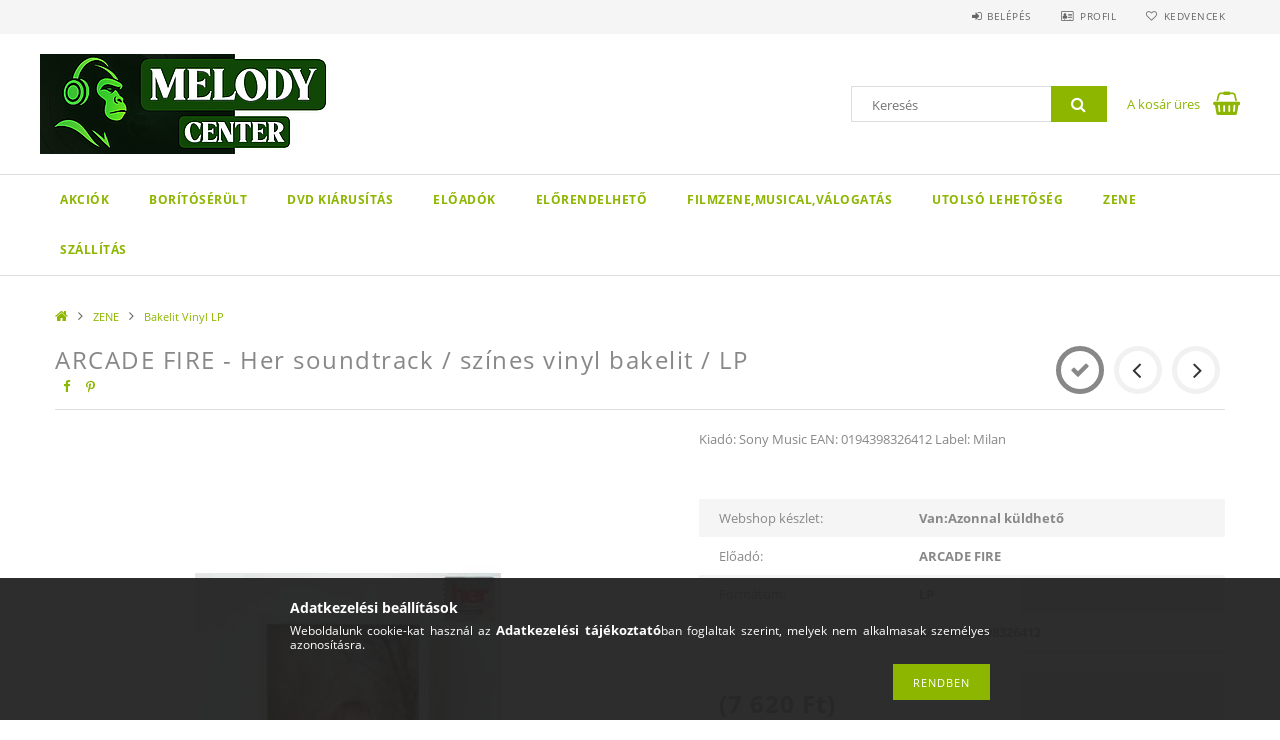

--- FILE ---
content_type: text/html; charset=UTF-8
request_url: https://melodycenter.hu/FILMZENE-Her-/-szines-vinyl-bakelit-/-LP
body_size: 20354
content:
<!DOCTYPE html>
<html lang="hu">
<head>
    <meta content="width=device-width, initial-scale=1.0" name="viewport">
    <link rel="preload" href="https://melodycenter.hu/!common_design/own/fonts/opensans/OpenSans-Bold.woff2" as="font" type="font/woff2" crossorigin>
    <link rel="preload" href="https://melodycenter.hu/!common_design/own/fonts/opensans/OpenSans-Regular.woff2" as="font" type="font/woff2" crossorigin>
    <link rel="preload" href="https://melodycenter.hu/!common_design/own/fonts/opensans/opensans.400.700.min.css" as="style">
    <link rel="stylesheet" href="https://melodycenter.hu/!common_design/own/fonts/opensans/opensans.400.700.min.css" media="print" onload="this.media='all'">
    <noscript>
        <link rel="stylesheet" href="https://melodycenter.hu/!common_design/own/fonts/opensans/opensans.400.700.min.css">
    </noscript>
    <meta charset="utf-8">
<meta name="description" content="ARCADE FIRE - Her soundtrack / színes vinyl bakelit / LP, Kiadó: Sony Music EAN: 0194398326412 Label: Milan, CD, bolt, vásárlás, LP, DVD, Blu-Ray, akció, rendel">
<meta name="robots" content="index, follow">
<meta http-equiv="X-UA-Compatible" content="IE=Edge">
<meta property="og:site_name" content="Melody Center " />
<meta property="og:title" content="ARCADE FIRE - Her soundtrack / színes vinyl bakelit / LP - M">
<meta property="og:description" content="ARCADE FIRE - Her soundtrack / színes vinyl bakelit / LP, Kiadó: Sony Music EAN: 0194398326412 Label: Milan, CD, bolt, vásárlás, LP, DVD, Blu-Ray, akció, rendel">
<meta property="og:type" content="product">
<meta property="og:url" content="https://melodycenter.hu/FILMZENE-Her-/-szines-vinyl-bakelit-/-LP">
<meta property="og:image" content="https://melodycenter.hu/img/3857/MCD016046/MCD016046.webp">
<meta name="google-site-verification" content="NgmbP6TakGiKsxLvVTx2GCitfmVN2o-L08AGU-IZH_g">
<meta name="mobile-web-app-capable" content="yes">
<meta name="apple-mobile-web-app-capable" content="yes">
<meta name="MobileOptimized" content="320">
<meta name="HandheldFriendly" content="true">

<title>ARCADE FIRE - Her soundtrack / színes vinyl bakelit / LP - M</title>


<script>
var service_type="shop";
var shop_url_main="https://melodycenter.hu";
var actual_lang="hu";
var money_len="0";
var money_thousend=" ";
var money_dec=",";
var shop_id=3857;
var unas_design_url="https:"+"/"+"/"+"melodycenter.hu"+"/"+"!common_design"+"/"+"base"+"/"+"001503"+"/";
var unas_design_code='001503';
var unas_base_design_code='1500';
var unas_design_ver=3;
var unas_design_subver=4;
var unas_shop_url='https://melodycenter.hu';
var responsive="yes";
var config_plus=new Array();
config_plus['money_type']='Ft';
config_plus['money_type_display']='Ft';
var lang_text=new Array();

var UNAS = UNAS || {};
UNAS.shop={"base_url":'https://melodycenter.hu',"domain":'melodycenter.hu',"username":'melodycenter',"id":3857,"lang":'hu',"currency_type":'Ft',"currency_code":'HUF',"currency_rate":'1',"currency_length":0,"base_currency_length":0,"canonical_url":'https://melodycenter.hu/FILMZENE-Her-/-szines-vinyl-bakelit-/-LP'};
UNAS.design={"code":'001503',"page":'artdet'};
UNAS.api_auth="d67c7f43326c4258ca51a1a46278604f";
UNAS.customer={"email":'',"id":0,"group_id":0,"without_registration":0};
UNAS.shop["category_id"]="953985";
UNAS.shop["sku"]="MCD016046";
UNAS.shop["product_id"]="360689436";
UNAS.shop["only_private_customer_can_purchase"] = false;
 

UNAS.text = {
    "button_overlay_close": `Bezár`,
    "popup_window": `Felugró ablak`,
    "list": `lista`,
    "updating_in_progress": `frissítés folyamatban`,
    "updated": `frissítve`,
    "is_opened": `megnyitva`,
    "is_closed": `bezárva`,
    "deleted": `törölve`,
    "consent_granted": `hozzájárulás megadva`,
    "consent_rejected": `hozzájárulás elutasítva`,
    "field_is_incorrect": `mező hibás`,
    "error_title": `Hiba!`,
    "product_variants": `termék változatok`,
    "product_added_to_cart": `A termék a kosárba került`,
    "product_added_to_cart_with_qty_problem": `A termékből csak [qty_added_to_cart] [qty_unit] került kosárba`,
    "product_removed_from_cart": `A termék törölve a kosárból`,
    "reg_title_name": `Név`,
    "reg_title_company_name": `Cégnév`,
    "number_of_items_in_cart": `Kosárban lévő tételek száma`,
    "cart_is_empty": `A kosár üres`,
    "cart_updated": `A kosár frissült`
};



UNAS.text["delete_from_favourites"]= `Törlés a kedvencek közül`;
UNAS.text["add_to_favourites"]= `Kedvencekhez`;






window.lazySizesConfig=window.lazySizesConfig || {};
window.lazySizesConfig.loadMode=1;
window.lazySizesConfig.loadHidden=false;

window.dataLayer = window.dataLayer || [];
function gtag(){dataLayer.push(arguments)};
gtag('js', new Date());
</script>

<script src="https://melodycenter.hu/!common_packages/jquery/jquery-3.2.1.js?mod_time=1759314984"></script>
<script src="https://melodycenter.hu/!common_packages/jquery/plugins/migrate/migrate.js?mod_time=1759314984"></script>
<script src="https://melodycenter.hu/!common_packages/jquery/plugins/tippy/popper-2.4.4.min.js?mod_time=1759314984"></script>
<script src="https://melodycenter.hu/!common_packages/jquery/plugins/tippy/tippy-bundle.umd.min.js?mod_time=1759314984"></script>
<script src="https://melodycenter.hu/!common_packages/jquery/plugins/autocomplete/autocomplete.js?mod_time=1759314984"></script>
<script src="https://melodycenter.hu/!common_packages/jquery/plugins/cookie/cookie.js?mod_time=1759314984"></script>
<script src="https://melodycenter.hu/!common_packages/jquery/plugins/tools/tools-1.2.7.js?mod_time=1759314984"></script>
<script src="https://melodycenter.hu/!common_packages/jquery/plugins/slider-pro/jquery.sliderPro-unas.min.js?mod_time=1759314984"></script>
<script src="https://melodycenter.hu/!common_packages/jquery/plugins/lazysizes/lazysizes.min.js?mod_time=1759314984"></script>
<script src="https://melodycenter.hu/!common_packages/jquery/own/shop_common/exploded/common.js?mod_time=1764831093"></script>
<script src="https://melodycenter.hu/!common_packages/jquery/own/shop_common/exploded/common_overlay.js?mod_time=1759314984"></script>
<script src="https://melodycenter.hu/!common_packages/jquery/own/shop_common/exploded/common_shop_popup.js?mod_time=1759314984"></script>
<script src="https://melodycenter.hu/!common_packages/jquery/own/shop_common/exploded/common_start_checkout.js?mod_time=1759314984"></script>
<script src="https://melodycenter.hu/!common_packages/jquery/own/shop_common/exploded/design_1500.js?mod_time=1759314984"></script>
<script src="https://melodycenter.hu/!common_packages/jquery/own/shop_common/exploded/function_change_address_on_order_methods.js?mod_time=1759314984"></script>
<script src="https://melodycenter.hu/!common_packages/jquery/own/shop_common/exploded/function_check_password.js?mod_time=1759314984"></script>
<script src="https://melodycenter.hu/!common_packages/jquery/own/shop_common/exploded/function_check_zip.js?mod_time=1767692285"></script>
<script src="https://melodycenter.hu/!common_packages/jquery/own/shop_common/exploded/function_compare.js?mod_time=1759314984"></script>
<script src="https://melodycenter.hu/!common_packages/jquery/own/shop_common/exploded/function_customer_addresses.js?mod_time=1759314984"></script>
<script src="https://melodycenter.hu/!common_packages/jquery/own/shop_common/exploded/function_delivery_point_select.js?mod_time=1759314984"></script>
<script src="https://melodycenter.hu/!common_packages/jquery/own/shop_common/exploded/function_favourites.js?mod_time=1759314984"></script>
<script src="https://melodycenter.hu/!common_packages/jquery/own/shop_common/exploded/function_infinite_scroll.js?mod_time=1759314984"></script>
<script src="https://melodycenter.hu/!common_packages/jquery/own/shop_common/exploded/function_language_and_currency_change.js?mod_time=1759314984"></script>
<script src="https://melodycenter.hu/!common_packages/jquery/own/shop_common/exploded/function_param_filter.js?mod_time=1764233415"></script>
<script src="https://melodycenter.hu/!common_packages/jquery/own/shop_common/exploded/function_postsale.js?mod_time=1759314984"></script>
<script src="https://melodycenter.hu/!common_packages/jquery/own/shop_common/exploded/function_product_print.js?mod_time=1759314984"></script>
<script src="https://melodycenter.hu/!common_packages/jquery/own/shop_common/exploded/function_product_subscription.js?mod_time=1759314984"></script>
<script src="https://melodycenter.hu/!common_packages/jquery/own/shop_common/exploded/function_recommend.js?mod_time=1759314984"></script>
<script src="https://melodycenter.hu/!common_packages/jquery/own/shop_common/exploded/function_saved_cards.js?mod_time=1759314984"></script>
<script src="https://melodycenter.hu/!common_packages/jquery/own/shop_common/exploded/function_saved_filter_delete.js?mod_time=1759314984"></script>
<script src="https://melodycenter.hu/!common_packages/jquery/own/shop_common/exploded/function_search_smart_placeholder.js?mod_time=1759314984"></script>
<script src="https://melodycenter.hu/!common_packages/jquery/own/shop_common/exploded/function_vote.js?mod_time=1759314984"></script>
<script src="https://melodycenter.hu/!common_packages/jquery/own/shop_common/exploded/page_cart.js?mod_time=1767791927"></script>
<script src="https://melodycenter.hu/!common_packages/jquery/own/shop_common/exploded/page_customer_addresses.js?mod_time=1768291153"></script>
<script src="https://melodycenter.hu/!common_packages/jquery/own/shop_common/exploded/page_order_checkout.js?mod_time=1759314984"></script>
<script src="https://melodycenter.hu/!common_packages/jquery/own/shop_common/exploded/page_order_details.js?mod_time=1759314984"></script>
<script src="https://melodycenter.hu/!common_packages/jquery/own/shop_common/exploded/page_order_methods.js?mod_time=1760086915"></script>
<script src="https://melodycenter.hu/!common_packages/jquery/own/shop_common/exploded/page_order_return.js?mod_time=1759314984"></script>
<script src="https://melodycenter.hu/!common_packages/jquery/own/shop_common/exploded/page_order_send.js?mod_time=1759314984"></script>
<script src="https://melodycenter.hu/!common_packages/jquery/own/shop_common/exploded/page_order_subscriptions.js?mod_time=1759314984"></script>
<script src="https://melodycenter.hu/!common_packages/jquery/own/shop_common/exploded/page_order_verification.js?mod_time=1759314984"></script>
<script src="https://melodycenter.hu/!common_packages/jquery/own/shop_common/exploded/page_product_details.js?mod_time=1759314984"></script>
<script src="https://melodycenter.hu/!common_packages/jquery/own/shop_common/exploded/page_product_list.js?mod_time=1759314984"></script>
<script src="https://melodycenter.hu/!common_packages/jquery/own/shop_common/exploded/page_product_reviews.js?mod_time=1759314984"></script>
<script src="https://melodycenter.hu/!common_packages/jquery/own/shop_common/exploded/page_reg.js?mod_time=1759314984"></script>
<script src="https://melodycenter.hu/!common_packages/jquery/plugins/hoverintent/hoverintent.js?mod_time=1759314984"></script>
<script src="https://melodycenter.hu/!common_packages/jquery/own/shop_tooltip/shop_tooltip.js?mod_time=1759314984"></script>
<script src="https://melodycenter.hu/!common_packages/jquery/plugins/responsive_menu/responsive_menu-unas.js?mod_time=1759314984"></script>
<script src="https://melodycenter.hu/!common_packages/jquery/plugins/slick/slick.js?mod_time=1759314984"></script>
<script src="https://melodycenter.hu/!common_packages/jquery/plugins/perfectscrollbar/perfect-scrollbar.jquery.min.js?mod_time=1759314984"></script>
<script src="https://melodycenter.hu/!common_packages/jquery/plugins/photoswipe/photoswipe.min.js?mod_time=1759314984"></script>
<script src="https://melodycenter.hu/!common_packages/jquery/plugins/photoswipe/photoswipe-ui-default.min.js?mod_time=1759314984"></script>

<link href="https://melodycenter.hu/temp/shop_3857_3da3bb4bf686e9d063ce2e4e30e6e236.css?mod_time=1768907073" rel="stylesheet" type="text/css">

<link href="https://melodycenter.hu/FILMZENE-Her-/-szines-vinyl-bakelit-/-LP" rel="canonical">
<link href="https://melodycenter.hu/shop_ordered/3857/design_pic/favicon.ico" rel="shortcut icon">
<script>
        gtag('consent', 'default', {
           'ad_storage': 'granted',
           'ad_user_data': 'granted',
           'ad_personalization': 'granted',
           'analytics_storage': 'granted',
           'functionality_storage': 'granted',
           'personalization_storage': 'granted',
           'security_storage': 'granted'
        });

    
        gtag('consent', 'update', {
           'ad_storage': 'granted',
           'ad_user_data': 'granted',
           'ad_personalization': 'granted',
           'analytics_storage': 'granted',
           'functionality_storage': 'granted',
           'personalization_storage': 'granted',
           'security_storage': 'granted'
        });

        </script>
    <script async src="https://www.googletagmanager.com/gtag/js?id=UA-6874554-3"></script>    <script>
    gtag('config', 'UA-6874554-3');

        </script>
        <script>
    var google_analytics=1;

                gtag('event', 'view_item', {
              "currency": "HUF",
              "value": '7620',
              "items": [
                  {
                      "item_id": "MCD016046",
                      "item_name": "ARCADE FIRE - Her soundtrack / színes vinyl bakelit / LP",
                      "item_category": "ZENE/Bakelit Vinyl LP",
                      "price": '7620'
                  }
              ],
              'non_interaction': true
            });
               </script>
       <script>
        var google_ads=1;

                gtag('event','remarketing', {
            'ecomm_pagetype': 'product',
            'ecomm_prodid': ["MCD016046"],
            'ecomm_totalvalue': 7620        });
            </script>
    
    
    
    



    
        <style>
        
            
                .header_logo_img-container img {
                    position: absolute;
                    left: 0;
                    right: 0;
                    bottom: 0;
                    top: 0;
                }
                .header_logo_1_img-wrapper {
                    padding-top: calc(100 / 300 * 100%);
                    position: relative;
                }
                .header_logo_img-wrap-1 {
                    max-width: 100%;
                    width: 300px;
                    margin: 0 auto;
                }
                
                    @media (max-width: 1023.8px) {
                        .header_logo_1_img-wrapper {
                            padding-top: calc(100 / 300 * 100%);
                        }
                        .header_logo_img-wrap-1 {
                            width: 300px;
                        }
                    }
                
                
                    @media (max-width: 767.8px){
                        .header_logo_1_img-wrapper {
                            padding-top: calc(100 / 300 * 100%);
                        }
                        .header_logo_img-wrap-1 {
                            width: 300px;
                        }
                    }
                
                
                    @media (max-width: 479.8px){
                        .header_logo_1_img-wrapper {
                            padding-top: calc(100 / 300 * 100%);
                        }
                        .header_logo_img-wrap-1 {
                            width: 300px;
                        }
                    }
                
            
        
    </style>
    

    


</head>

<body class='design_ver3 design_subver1 design_subver2 design_subver3 design_subver4' id="ud_shop_artdet">
    <div id="fb-root"></div>
    <script>
        window.fbAsyncInit = function() {
            FB.init({
                xfbml            : true,
                version          : 'v22.0'
            });
        };
    </script>
    <script async defer crossorigin="anonymous" src="https://connect.facebook.net/hu_HU/sdk.js"></script>
    <div id="image_to_cart" style="display:none; position:absolute; z-index:100000;"></div>
<div class="overlay_common overlay_warning" id="overlay_cart_add"></div>
<script>$(document).ready(function(){ overlay_init("cart_add",{"onBeforeLoad":false}); });</script>
<div id="overlay_login_outer"></div>	
	<script>
	$(document).ready(function(){
	    var login_redir_init="";

		$("#overlay_login_outer").overlay({
			onBeforeLoad: function() {
                var login_redir_temp=login_redir_init;
                if (login_redir_act!="") {
                    login_redir_temp=login_redir_act;
                    login_redir_act="";
                }

									$.ajax({
						type: "GET",
						async: true,
						url: "https://melodycenter.hu/shop_ajax/ajax_popup_login.php",
						data: {
							shop_id:"3857",
							lang_master:"hu",
                            login_redir:login_redir_temp,
							explicit:"ok",
							get_ajax:"1"
						},
						success: function(data){
							$("#overlay_login_outer").html(data);
							if (unas_design_ver >= 5) $("#overlay_login_outer").modal('show');
							$('#overlay_login1 input[name=shop_pass_login]').keypress(function(e) {
								var code = e.keyCode ? e.keyCode : e.which;
								if(code.toString() == 13) {		
									document.form_login_overlay.submit();		
								}	
							});	
						}
					});
								},
			top: 50,
			mask: {
	color: "#000000",
	loadSpeed: 200,
	maskId: "exposeMaskOverlay",
	opacity: 0.7
},
			closeOnClick: (config_plus['overlay_close_on_click_forced'] === 1),
			onClose: function(event, overlayIndex) {
				$("#login_redir").val("");
			},
			load: false
		});
		
			});
	function overlay_login() {
		$(document).ready(function(){
			$("#overlay_login_outer").overlay().load();
		});
	}
	function overlay_login_remind() {
        if (unas_design_ver >= 5) {
            $("#overlay_remind").overlay().load();
        } else {
            $(document).ready(function () {
                $("#overlay_login_outer").overlay().close();
                setTimeout('$("#overlay_remind").overlay().load();', 250);
            });
        }
	}

    var login_redir_act="";
    function overlay_login_redir(redir) {
        login_redir_act=redir;
        $("#overlay_login_outer").overlay().load();
    }
	</script>  
	<div class="overlay_common overlay_info" id="overlay_remind"></div>
<script>$(document).ready(function(){ overlay_init("remind",[]); });</script>

	<script>
    	function overlay_login_error_remind() {
		$(document).ready(function(){
			load_login=0;
			$("#overlay_error").overlay().close();
			setTimeout('$("#overlay_remind").overlay().load();', 250);	
		});
	}
	</script>  
	<div class="overlay_common overlay_info" id="overlay_newsletter"></div>
<script>$(document).ready(function(){ overlay_init("newsletter",[]); });</script>

<script>
function overlay_newsletter() {
    $(document).ready(function(){
        $("#overlay_newsletter").overlay().load();
    });
}
</script>
<div class="overlay_common overlay_error" id="overlay_script"></div>
<script>$(document).ready(function(){ overlay_init("script",[]); });</script>
    <script>
    $(document).ready(function() {
        $.ajax({
            type: "GET",
            url: "https://melodycenter.hu/shop_ajax/ajax_stat.php",
            data: {master_shop_id:"3857",get_ajax:"1"}
        });
    });
    </script>
    
<div id="responsive_cat_menu"><div id="responsive_cat_menu_content"><script>var responsive_menu='$(\'#responsive_cat_menu ul\').responsive_menu({ajax_type: "GET",ajax_param_str: "cat_key|aktcat",ajax_url: "https://melodycenter.hu/shop_ajax/ajax_box_cat.php",ajax_data: "master_shop_id=3857&lang_master=hu&get_ajax=1&type=responsive_call&box_var_name=shop_cat&box_var_already=no&box_var_responsive=yes&box_var_section=content&box_var_highlight=yes&box_var_type=normal&box_var_multilevel_id=responsive_cat_menu",menu_id: "responsive_cat_menu"});'; </script><div class="responsive_menu"><div class="responsive_menu_nav"><div class="responsive_menu_navtop"><div class="responsive_menu_back "></div><div class="responsive_menu_title ">&nbsp;</div><div class="responsive_menu_close "></div></div><div class="responsive_menu_navbottom"></div></div><div class="responsive_menu_content"><ul style="display:none;"><li><div class="next_level_arrow"></div><span class="ajax_param">970752|953985</span><a href="https://melodycenter.hu/AKCIOK" class="text_small has_child resp_clickable" onclick="return false;">AKCIÓK</a></li><li><span class="ajax_param">621739|953985</span><a href="https://melodycenter.hu/spl/621739/Boritoserult" class="text_small resp_clickable" onclick="return false;">Borítósérült</a></li><li><div class="next_level_arrow"></div><span class="ajax_param">816359|953985</span><a href="https://melodycenter.hu/DVD-kiarusitas" class="text_small has_child resp_clickable" onclick="return false;">DVD kiárusítás</a></li><li><div class="next_level_arrow"></div><span class="ajax_param">332390|953985</span><a href="https://melodycenter.hu/sct/332390/Eloadok" class="text_small has_child resp_clickable" onclick="return false;">Előadók</a></li><li><span class="ajax_param">103473|953985</span><a href="https://melodycenter.hu/Preorder" class="text_small resp_clickable" onclick="return false;">Előrendelhető</a></li><li><div class="next_level_arrow"></div><span class="ajax_param">953483|953985</span><a href="https://melodycenter.hu/sct/953483/FilmzeneMusicalValogatas" class="text_small has_child resp_clickable" onclick="return false;">Filmzene,Musical,Válogatás</a></li><li><span class="ajax_param">856866|953985</span><a href="https://melodycenter.hu/Utolso-lehetoseg" class="text_small resp_clickable" onclick="return false;">Utolsó lehetőség</a></li><li class="active_menu"><div class="next_level_arrow"></div><span class="ajax_param">176606|953985</span><a href="https://melodycenter.hu/sct/176606/ZENE" class="text_small has_child resp_clickable" onclick="return false;">ZENE</a></li><li class="responsive_menu_item_page"><span class="ajax_param">9999999262432|0</span><a href="https://melodycenter.hu/szallitas" class="text_small responsive_menu_page resp_clickable" onclick="return false;" target="_top">SZÁLLÍTÁS</a></li></ul></div></div></div></div>

<div id="container">
	

    <div id="header">
    	<div id="header_top">
        	<div id="header_top_wrap" class="row">
                <div id="money_lang" class="col-sm-4">                  
                    <div id="lang"></div>
                    <div id="money"></div>
                    <div class="clear_fix"></div>
                </div>
                <div class="col-sm-2"></div>
                <div id="header_menu" class="col-sm-6">
                	<ul class="list-inline">
	                    <li class="list-inline-item login">
    
        
            
                <script>
                    function overlay_login() {
                        $(document).ready(function(){
                            $("#overlay_login_outer").overlay().load();
                        });
                    }
                </script>
                <a href="javascript:overlay_login();" class="menu_login">Belépés</a>
            

            
        

        

        

        

    
</li>
        	            <li class="list-inline-item profil"><a href="https://melodycenter.hu/shop_order_track.php">Profil</a></li>
                        <li class="list-inline-item fav"><a href="https://melodycenter.hu/shop_order_track.php?tab=favourites">Kedvencek</a></li>
                        <li class="list-inline-item saved_filters"></li>
                        <li class="list-inline-item compare"></li>
                    </ul>
                </div>
                <div class="clear_fix"></div>
        	</div>
        </div>
        
    	<div id="header_content">
        	<div id="header_content_wrap">
                <div id="logo">



    

    
        <div id="header_logo_img" class="js-element header_logo_img-container" data-element-name="header_logo">
            
                
                    <div class="header_logo_img-wrap header_logo_img-wrap-1">
                        <div class="header_logo_1_img-wrapper">
                            <a href="https://melodycenter.hu/">
                            <picture>
                                
                                <source media="(max-width: 479.8px)" srcset="https://melodycenter.hu/!common_design/custom/melodycenter/element/layout_hu_header_logo-300x100_1_default.png?time=1762534003">
                                <source media="(max-width: 767.8px)" srcset="https://melodycenter.hu/!common_design/custom/melodycenter/element/layout_hu_header_logo-300x100_1_default.png?time=1762534003">
                                <source media="(max-width: 1023.8px)" srcset="https://melodycenter.hu/!common_design/custom/melodycenter/element/layout_hu_header_logo-300x100_1_default.png?time=1762534003">
                                <img fetchpriority="high" width="300" height="100"
                                     src="https://melodycenter.hu/!common_design/custom/melodycenter/element/layout_hu_header_logo-300x100_1_default.png?time=1762534003" alt="Melody Center "
                                     
                                >
                            </picture>
                            </a>
                        </div>
                    </div>
                
                
            
        </div>
    

</div>
                <div id="header_banner">







    <script>
        $(document ).ready(function($) {
            var slider = $('#header_banner_slider-pro').sliderPro({
                init: function( event ) {
                    $('.header_banner-wrapper').addClass('init');

                    setTimeout(function() {
                        $('.sp-nav-btn').removeClass('invisible');
                    }, 1500);
                },
                width: 360,
                height: 100,
                autoHeight: true,
                responsive: true,
                
                arrows: false,
                
                buttons: false,
                loop: false,
                touchSwipe: false,
                
                waitForLayers: true,
                keyboardOnlyOnFocus: true,
                autoScaleLayers: true,
                centerImage: true,
                
                fade: true,
                
                
                autoplay: false
                
                
                
            });
            
        });
    </script>
    <div class="js-element header_banner-wrapper" data-element-name="header_banner">
        <div id="header_banner_slider-pro" class="slider-pro">
            <div class="sp-slides">
                
                <div class="sp-slide">
                    

                    

                    <p>&nbsp;</p>
<p><span></span></p>
                </div>
                
            </div>
        </div>
    </div>

</div>
                <div id="header_content_right">
	                <div id="search"><div id="box_search_content" class="box_content browser-is-chrome">
    <form name="form_include_search" id="form_include_search" action="https://melodycenter.hu/shop_search.php" method="get">
        <div class="box_search_field">
            <input data-stay-visible-breakpoint="1000" name="search" id="box_search_input" type="text" pattern=".{3,100}"
                   maxlength="100" class="text_small ac_input js-search-input" title="Hosszabb kereső kifejezést írjon be!"
                   placeholder="Keresés" autocomplete="off"
                   required
            >
        </div>
        <button class="box_search_button fa fa-search" type="submit" title="Keresés"></button>
    </form>
</div>
<script>
/* CHECK SEARCH INPUT CONTENT  */
function checkForInput(element) {
    let thisEl = $(element);
    let tmpval = thisEl.val();
    thisEl.toggleClass('not-empty', tmpval.length >= 1);
    thisEl.toggleClass('search-enable', tmpval.length >= 3);
}
/* CHECK SEARCH INPUT CONTENT  */
$('#box_search_input').on('blur change keyup', function() {
    checkForInput(this);
});
</script>
<script>
    $(document).ready(function(){
        $(document).on('smartSearchInputLoseFocus', function(){
            if ($('.js-search-smart-autocomplete').length>0) {
                setTimeout(function () {
                    let height = $(window).height() - ($('.js-search-smart-autocomplete').offset().top - $(window).scrollTop()) - 20;
                    $('.search-smart-autocomplete').css('max-height', height + 'px');
                }, 300);
            }
        });
    });
</script></div>
                    <div id="cart"><div id='box_cart_content' class='box_content'>




<div id="box_cart_content_full">
    <div class='box_cart_item'>
        <a href="https://melodycenter.hu/shop_cart.php">
    
                
    
                
                    <span class='box_cart_empty'>A kosár üres</span>
                    
                
    
        </a>
    </div>
    
    	
    
</div>


<div class="box_cart_itemlist">
    
    <div class="box_cart_itemlist_list">
        
    </div>
    
    
    <div class="box_cart_sum_row">
        
            <div class='box_cart_price_label'>Összesen:</div>
        
        
            <div class='box_cart_price'><span class='text_color_fault'>0 Ft</span></div>
        
        <div class='clear_fix'></div>
	</div>

    
    <div class='box_cart_button'><input name="Button" type="button" value="Megrendelés" onclick="location.href='https://melodycenter.hu/shop_cart.php'"></div>
    
    
</div>



</div>


    <script>
        $("#box_cart_content_full").click(function() {
            document.location.href="https://melodycenter.hu/shop_cart.php";
        });
		$(document).ready (function() {
			$('#cart').hoverIntent({
                over: function () {
                    $(this).find('.box_cart_itemlist').stop(true).slideDown(400, function () {
                        $('.box_cart_itemlist_list').perfectScrollbar();
                    });
                },
                out: function () {
                    $(this).find('.box_cart_itemlist').slideUp(400);
                },
                interval: 100,
                sensitivity: 6,
                timeout: 1000
            });
		});
    </script>
</div>
                </div>
                <div class="clear_fix"></div>
        	</div>
        </div>	
        
        <div id="header_bottom">
        	<div id="header_bottom_wrap">
            	<ul id="mainmenu">
                	
<li data-id="970752">
    <a href="https://melodycenter.hu/AKCIOK">AKCIÓK</a>

    
	<div class="catmenu_lvl2_outer">
        <ul class="catmenu_lvl2 ">
        	
	
	<li data-id="268099">
    	<a href="https://melodycenter.hu/Akcio">Készletkisöprés</a>
		
	</li>
	
	<li data-id="544713">
    	<a href="https://melodycenter.hu/Music-on-Vinyl-Nyari-kiarusitas">Music on Vinyl kiárusítás</a>
		
	</li>
	

        </ul>
        
	</div>
    
</li>

<li data-id="621739">
    <a href="https://melodycenter.hu/spl/621739/Boritoserult">Borítósérült</a>

    
</li>

<li data-id="816359">
    <a href="https://melodycenter.hu/DVD-kiarusitas">DVD kiárusítás</a>

    
	<div class="catmenu_lvl2_outer">
        <ul class="catmenu_lvl2 ">
        	
	
	<li data-id="278781">
    	<a href="https://melodycenter.hu/spl/278781/DVD">DVD</a>
		
	</li>
	
	<li data-id="838634">
    	<a href="https://melodycenter.hu/spl/838634/DVD">DVD</a>
		
	</li>
	

        </ul>
        
	</div>
    
</li>

<li data-id="332390">
    <a href="https://melodycenter.hu/sct/332390/Eloadok">Előadók</a>

    
	<div class="catmenu_lvl2_outer">
        <ul class="catmenu_lvl2 ">
        	
	
	<li data-id="802925">
    	<a href="https://melodycenter.hu/sct/802925/Kulfoldi-Eloadok">Külföldi Előadók</a>
		


<ul class="catmenu_lvl3"> 
	
	<li data-id="640978">
    	<a href="https://melodycenter.hu/sct/640978/">#</a>
	</li>
	
	<li data-id="361923">
    	<a href="https://melodycenter.hu/sct/361923/A">A</a>
	</li>
	
	<li data-id="296494">
    	<a href="https://melodycenter.hu/sct/296494/B">B</a>
	</li>
	
	<li data-id="745211">
    	<a href="https://melodycenter.hu/sct/745211/C">C</a>
	</li>
	
	<li data-id="631285">
    	<a href="https://melodycenter.hu/sct/631285/D">D</a>
	</li>
	
    
    <li class="catmenu_more"><a href="https://melodycenter.hu/sct/802925/Kulfoldi-Eloadok">Több</a></li>
    

</ul>

	</li>
	
	<li data-id="788870">
    	<a href="https://melodycenter.hu/sct/788870/Magyar-Eloadok">Magyar Előadók</a>
		


<ul class="catmenu_lvl3"> 
	
	<li data-id="670473">
    	<a href="https://melodycenter.hu/sct/670473/A-C">A-C</a>
	</li>
	
	<li data-id="894245">
    	<a href="https://melodycenter.hu/sct/894245/D-G">D-G</a>
	</li>
	
	<li data-id="762022">
    	<a href="https://melodycenter.hu/sct/762022/H-K">H-K</a>
	</li>
	
	<li data-id="192218">
    	<a href="https://melodycenter.hu/sct/192218/L-O">L-O</a>
	</li>
	
	<li data-id="348319">
    	<a href="https://melodycenter.hu/sct/348319/P-S">P-S</a>
	</li>
	
    
    <li class="catmenu_more"><a href="https://melodycenter.hu/sct/788870/Magyar-Eloadok">Több</a></li>
    

</ul>

	</li>
	

        </ul>
        
	</div>
    
</li>

<li data-id="103473">
    <a href="https://melodycenter.hu/Preorder">Előrendelhető</a>

    
</li>

<li data-id="953483">
    <a href="https://melodycenter.hu/sct/953483/FilmzeneMusicalValogatas">Filmzene,Musical,Válogatás</a>

    
	<div class="catmenu_lvl2_outer">
        <ul class="catmenu_lvl2 ">
        	
	
	<li data-id="244009">
    	<a href="https://melodycenter.hu/Filmzene">Filmzene</a>
		
	</li>
	
	<li data-id="133997">
    	<a href="https://melodycenter.hu/Musical-Rockopera">Musical Rockopera</a>
		
	</li>
	
	<li data-id="264184">
    	<a href="https://melodycenter.hu/Valogatasok">Válogatások</a>
		


<ul class="catmenu_lvl3"> 
	
	<li data-id="731347">
    	<a href="https://melodycenter.hu/DJ-mixek">DJ mixek</a>
	</li>
	
	<li data-id="474801">
    	<a href="https://melodycenter.hu/Klasszikus-zene">Klasszikus zene</a>
	</li>
	
	<li data-id="865480">
    	<a href="https://melodycenter.hu/Vegyes-valogatas">Vegyes válogatás</a>
	</li>
	
    

</ul>

	</li>
	

        </ul>
        
	</div>
    
</li>

<li data-id="856866">
    <a href="https://melodycenter.hu/Utolso-lehetoseg">Utolsó lehetőség</a>

    
</li>

<li data-id="176606">
    <a href="https://melodycenter.hu/sct/176606/ZENE">ZENE</a>

    
	<div class="catmenu_lvl2_outer">
        <ul class="catmenu_lvl2 ">
        	
	
	<li data-id="953985">
    	<a href="https://melodycenter.hu/Bakelit-Vinyl-LP">Bakelit Vinyl LP</a>
		
	</li>
	
	<li data-id="748469">
    	<a href="https://melodycenter.hu/spl/748469/Blu-Ray-lemezek">Blu-Ray lemezek</a>
		
	</li>
	
	<li data-id="364330">
    	<a href="https://melodycenter.hu/CD-lemezek">CD lemezek</a>
		
	</li>
	
	<li data-id="373469">
    	<a href="https://melodycenter.hu/spl/373469/DVD-lemezek">DVD lemezek</a>
		
	</li>
	

        </ul>
        
	</div>
    
</li>

                	<li class="menu_item_plus menu_item_1" id="menu_item_id_262432"><a href="https://melodycenter.hu/szallitas" target="_top">SZÁLLÍTÁS</a></li>
                </ul>
                <div class="clear_fix"></div>
                <div id="mobile_mainmenu">
                	<div class="mobile_mainmenu_icon" id="mobile_cat_icon"></div>
                    <div class="mobile_mainmenu_icon" id="mobile_filter_icon"></div>
                    <div class="mobile_mainmenu_icon" id="mobile_search_icon"></div>
                    <div class="mobile_mainmenu_icon" id="mobile_cart_icon"><div id="box_cart_content2">





<div class="box_cart_itemlist">
    
    
    <div class="box_cart_sum_row">
        
        
            <div class='box_cart_price'><span class='text_color_fault'>0 Ft</span></div>
        
        <div class='clear_fix'></div>
	</div>

    
    
</div>


	<div class='box_cart_item'>
        <a href='https://melodycenter.hu/shop_cart.php'>
                

                
                    
                    
                        
                        0
                    
                
        </a>
    </div>
    
    	
    





    <script>
        $("#mobile_cart_icon").click(function() {
            document.location.href="https://melodycenter.hu/shop_cart.php";
        });
		$(document).ready (function() {
			$('#cart').hoverIntent({
                over: function () {
                    $(this).find('.box_cart_itemlist').stop(true).slideDown(400, function () {
                        $('.box_cart_itemlist_list').perfectScrollbar();
                    });
                },
                out: function () {
                    $(this).find('.box_cart_itemlist').slideUp(400);
                },
                interval: 100,
                sensitivity: 6,
                timeout: 1000
            });
		});
    </script>
</div></div>
                </div>
        	</div>
        </div>
        
    </div>

    <div id="content">
        <div id="content_wrap_nobox" class="col-sm-12">    
            <div id="body">
                <div id='breadcrumb'><a href="https://melodycenter.hu/sct/0/" class="text_small breadcrumb_item breadcrumb_main">Főkategória</a><span class='breadcrumb_sep'> &gt;</span><a href="https://melodycenter.hu/sct/176606/ZENE" class="text_small breadcrumb_item">ZENE</a><span class='breadcrumb_sep'> &gt;</span><a href="https://melodycenter.hu/Bakelit-Vinyl-LP" class="text_small breadcrumb_item">Bakelit Vinyl LP</a></div>
                <div id="body_title"></div>	
                <div class="clear_fix"></div>                   
                <div id="body_container"><div id='page_content_outer'>























<script>
            var $activeProductImg = '.artdet_1_mainpic img';
        var $productImgContainer = '.artdet_1_mainpic';
        var $clickElementToInitPs = 'img';
    
        var initPhotoSwipeFromDOM = function() {
			
            var $pswp = $('.pswp')[0];
            var $psDatas = $('.photoSwipeDatas');
            var image = [];

            $psDatas.each( function() {
                var $pics     = $(this),
                        getItems = function() {
                            var items = [];
                            $pics.find('a').each(function() {
                                var $href   = $(this).attr('href'),
                                        $size   = $(this).data('size').split('x'),
                                        $width  = $size[0],
                                        $height = $size[1];

                                var item = {
                                    src : $href,
                                    w   : $width,
                                    h   : $height
                                }

                                items.push(item);
                            });
                            return items;
                        }

                var items = getItems();

                $($productImgContainer).on('click', $clickElementToInitPs, function(event) {
                    event.preventDefault();

                    var $index = $(this).index();
                    var options = {
                        index: $index,
                        history: false,
                        bgOpacity: 0.5,
                        shareEl: false,
                        showHideOpacity: false,
                        getThumbBoundsFn: function(index) {
                            var thumbnail = document.querySelectorAll($activeProductImg)[index];
                            var activeBigPicRatio = items[index].w / items[index].h;
                            var pageYScroll = window.pageYOffset || document.documentElement.scrollTop;
                            var rect = thumbnail.getBoundingClientRect();
                            var offsetY = (rect.height - (rect.height / activeBigPicRatio)) / 2;
                            return {x:rect.left, y:rect.top + pageYScroll + offsetY, w:rect.width};
                        },
                        getDoubleTapZoom: function(isMouseClick, item) {
                            if(isMouseClick) {
                                return 1;
                            } else {
                                return item.initialZoomLevel < 0.7 ? 1 : 1.5;
                            }
                        }
                    }

                    var photoSwipe = new PhotoSwipe($pswp, PhotoSwipeUI_Default, items, options);
                    photoSwipe.init();

                                    });


            });
        };
</script>

<div id='page_artdet_content' class='page_content'>

    <script>
<!--
var lang_text_warning=`Figyelem!`
var lang_text_required_fields_missing=`Kérjük töltse ki a kötelező mezők mindegyikét!`
function formsubmit_artdet() {
   cart_add("MCD016046","",null,1)
}
$(document).ready(function(){
	select_base_price("MCD016046",1);
	
	
});
// -->
</script>


        <div class='page_artdet_content_inner'>

        <div id="page_artdet_1_head">
            <div class='page_artdet_1_name'>
            <h1>ARCADE FIRE - Her soundtrack / színes vinyl bakelit / LP
</h1>
                                                    <div id="page_artdet_social_icon">
                                                <div class='page_artdet_social_icon_div' id='page_artdet_social_icon_facebook' onclick='window.open("https://www.facebook.com/sharer.php?u=https%3A%2F%2Fmelodycenter.hu%2FFILMZENE-Her-%2F-szines-vinyl-bakelit-%2F-LP")' title='Facebook'></div><div class='page_artdet_social_icon_div' id='page_artdet_social_icon_pinterest' onclick='window.open("http://www.pinterest.com/pin/create/button/?url=https%3A%2F%2Fmelodycenter.hu%2FFILMZENE-Her-%2F-szines-vinyl-bakelit-%2F-LP&media=https%3A%2F%2Fmelodycenter.hu%2Fimg%2F3857%2FMCD016046%2FMCD016046.webp&description=ARCADE+FIRE+-+Her+soundtrack+%2F+sz%C3%ADnes+vinyl+bakelit+%2F+LP")' title='Pinterest'></div><div style='width:5px; height:20px;' class='page_artdet_social_icon_div page_artdet_social_icon_space'><!-- --></div>
                        
                                                <div class="fb-like" data-href="https://melodycenter.hu/FILMZENE-Her-/-szines-vinyl-bakelit-/-LP" data-width="95" data-layout="button_count" data-action="like" data-size="small" data-share="false" data-lazy="true"></div><style type="text/css">.fb-like.fb_iframe_widget > span { height: 21px !important; }</style>
                                                <div class="clear_fix"></div>
                    </div>
                                <div class='clear_fix'></div>
            </div>
            <div id="page_artdet_properties">
                
                
                                                            <div class="page_artdet_stock_available warehouses-available js-stock-badge fa fa-check"><div id="page_ardet_stock_tooltip" class="stock_tooltip">
                            Raktárkészlet: VAN</div>
                        </div>
                    
                                            <script>
                            $(document).ready(function () {
                                let warehouse_badge = $(".js-stock-badge");

                                warehouse_badge.on("click", function () {
                                    $('html, body').animate({
                                        scrollTop: $("#page_artdet_warehouses").offset().top - 100
                                    }, 'slow');
                                });
                            });
                        </script>
                                    
                                <div class='page_artdet_neighbor_prev'>
                    <a class="text_normal page_artdet_prev_icon" title="Előző termék" href="javascript:product_det_prevnext('https://melodycenter.hu/FILMZENE-Her-/-szines-vinyl-bakelit-/-LP','?cat=953985&sku=MCD016046&action=prev_js')" rel="nofollow"></a>
                </div>
                <div class='page_artdet_neighbor_next'>
                    <a class="text_normal page_artdet_next_icon" title="Következő termék" href="javascript:product_det_prevnext('https://melodycenter.hu/FILMZENE-Her-/-szines-vinyl-bakelit-/-LP','?cat=953985&sku=MCD016046&action=next_js')" rel="nofollow"></a>
                </div>
                                <div class='clear_fix'></div>
            </div>
            <div class='clear_fix'></div>
        </div>

        <form name="form_temp_artdet">

    	<div class='page_artdet_1_left'>
            <div class='page_artdet_1_pic'>
                                <div class="artdet_1_mainpic js-photoswipe--main">
                    <picture>
                                                <source width="382" height="382"
                                srcset="https://melodycenter.hu/img/3857/MCD016046/382x382,r/MCD016046.webp?time=1715268277 1x,https://melodycenter.hu/img/3857/MCD016046/764x764,r/MCD016046.webp?time=1715268277 2x"
                                media="(max-width: 412px)"
                        >
                                                <img width="585" height="585"
                             fetchpriority="high" src="https://melodycenter.hu/img/3857/MCD016046/585x585,r/MCD016046.webp?time=1715268277" id="main_image"
                             alt="ARCADE FIRE - Her soundtrack / színes vinyl bakelit / LP" title="ARCADE FIRE - Her soundtrack / színes vinyl bakelit / LP"
                                                     >
                    </picture>
                </div>
                            </div>

                                            <script>
                    $(document).ready(function() {
                        initPhotoSwipeFromDOM();
                    })
                </script>
                
                <div class="photoSwipeDatas">
                    <a aria-hidden="true" tabindex="-1" href="https://melodycenter.hu/img/3857/MCD016046/MCD016046.webp?time=1715268277]" data-size="306x300"></a>
                                    </div>
                    </div>
        <div class='page_artdet_1_right'>

                                                                    <div id="page_artdet_rovleir" class="with-max-height">
                        <div id="shortdesc_content">Kiadó: Sony Music EAN: 0194398326412 Label: Milan<div id="page_rovleir_cover"></div></div>
                        <div id="shortdesc_button"></div>
                    </div>
                    <script>
                    $(document).ready(function(){
                        var short_height = $('#shortdesc_content').height();
                        if (short_height > 90) {
                            $('#page_rovleir_cover').show();
                            $('#shortdesc_content').css('max-height','90px');
                            $('#shortdesc_button').show();
                        }
                        $('#shortdesc_button').click( function() {
                            if ($(this).hasClass('shortdesc_button_active')) {
                                $('#shortdesc_content').css({'max-height':'90px'});
                                $(this).removeClass('shortdesc_button_active');
                                $('#page_rovleir_cover').show();
                            }
                            else {
                                $('#page_artdet_rovleir').css('max-height','none');
                                $('#shortdesc_content').css('max-height',short_height+'px');
                                $(this).addClass('shortdesc_button_active');
                                $('#page_rovleir_cover').hide();
                            }
                        });
                    });
                    </script>
                    
                                                
                        <div id="page_artdet_1_product_param_spec">
                                <div id="page_artdet_product_param_spec_112836" class="page_artdet_product_param_spec_item product_param_type_text clearfix">
                                        <label class="page_artdet_product_param_spec_title align-baseline mb-0" for="112836">
                        Webshop készlet:
                    </label>
                                        <div class="page_artdet_product_param_spec_value">Van&#58;Azonnal küldhető</div>
                </div>
                                <div id="page_artdet_product_param_spec_4023646" class="page_artdet_product_param_spec_item product_param_type_text clearfix">
                                        <label class="page_artdet_product_param_spec_title align-baseline mb-0" for="4023646">
                        Előadó:
                    </label>
                                        <div class="page_artdet_product_param_spec_value">ARCADE FIRE</div>
                </div>
                                <div id="page_artdet_product_param_spec_16544" class="page_artdet_product_param_spec_item product_param_type_text clearfix">
                                        <label class="page_artdet_product_param_spec_title align-baseline mb-0" for="16544">
                        Formátum:
                    </label>
                                        <div class="page_artdet_product_param_spec_value">LP</div>
                </div>
                                <div id="page_artdet_product_param_spec_4027491" class="page_artdet_product_param_spec_item product_param_type_text clearfix">
                                        <label class="page_artdet_product_param_spec_title align-baseline mb-0" for="4027491">
                        Vonalkód:
                    </label>
                                        <div class="page_artdet_product_param_spec_value">EAN-0194398326412</div>
                </div>
                            </div>
            
            
            
                        <input type="hidden" name="egyeb_nev1" id="temp_egyeb_nev1" value="" /><input type="hidden" name="egyeb_list1" id="temp_egyeb_list1" value="" /><input type="hidden" name="egyeb_nev2" id="temp_egyeb_nev2" value="" /><input type="hidden" name="egyeb_list2" id="temp_egyeb_list2" value="" /><input type="hidden" name="egyeb_nev3" id="temp_egyeb_nev3" value="" /><input type="hidden" name="egyeb_list3" id="temp_egyeb_list3" value="" />
            <div class='clear_fix'></div>

            
                        <div id="page_artdet_price" class="with-rrp">
                                    <div class="page_artdet_price_net page_artdet_price_bigger">
                                                 (<span id='price_net_brutto_MCD016046' class='price_net_brutto_MCD016046'>7 620</span> Ft)                    </div>
                
                
                
                
                
                
                            </div>
            
                        <div id="page_artdet_cart_func" class="clearfix">
                                    <div id="page_artdet_cart_input" class="page_qty_input_outer">
                        <span class="text_input">
                            <input name="db" id="db_MCD016046" type="text" class="text_normal page_qty_input" maxlength="7"
                                   value="1" data-step="1"
                                   data-min="1" data-max="999999"
                                   aria-label="Mennyiség"
                            >
                        </span>
                                                <div class="page_artdet_qtybuttons">
                            <div class="plus"><button type='button' class='qtyplus qtyplus_common' aria-label="plusz"></button></div>
                            <div class="minus"><button type='button' class='qtyminus qtyminus_common' aria-label="minusz"></button></div>
                        </div>
                    </div>
                    <div id="page_artdet_cart_button"><a href="javascript:cart_add('MCD016046','',null,1);"  class="text_small">Kosárba</a> </div>
                
                            </div>
            
            
                            <div id="page_artdet_warehouses" class="warehouses">
                                            <div class="warehouse warehouse-main-stock">
                            <div class="warehouse-inner">
                                <div class="warehouse-left col">
                                    <div class="warehouse__name">Saját raktár</div>
                                </div>
                                <div class="warehouse-right col-auto">
                                    <div class="warehouse__quantity">
                                                                                                                                    1 db
                                                                                                                        </div>

                                                                    </div>
                            </div>

                                                    </div>
                                    </div>

                <script>
                    $(document).ready(function(){
                        $(".warehouse_info[title]").tooltip({tipClass: "warehouse_tooltip text_normal bg_color_light3 border_1"});
                    });
                </script>
            
                            <div id="page_artdet_func" class="clearfix">
                                        <div class="page_artdet_func_button artdet_addfav">
                        <span class="artdet_tooltip">Kedvencekhez</span>
                        <div class='page_artdet_func_outer page_artdet_func_favourites_outer_MCD016046' id='page_artdet_func_favourites_outer'>
                            <a href='javascript:add_to_favourites("","MCD016046","page_artdet_func_favourites","page_artdet_func_favourites_outer","360689436");' title='Kedvencekhez'
                               class='page_artdet_func_icon page_artdet_func_favourites_MCD016046' id='page_artdet_func_favourites'
                               aria-label="Kedvencekhez"
                            >
                            </a>
                        </div>
                    </div>
                    
                    
                    
                    
                                    </div>
                <script>
					$('.page_artdet_func_outer a').attr('title','');
				</script>
            
            
        </div>

        <div class='clear_fix'></div>

        <div class='page_artdet_1_gift'>
                    </div>

        <div class='page_artdet_1_artpack'>
            		</div>

        <div class='page_artdet_1_cross'>
                    </div>

        
        </form>


        <div class='page_artdet_1_tabbed_area'>
        	<div class="page_artdet_1_tabs clearfix" id='page_artdet_tabs'>
                                <div id="tab_description" data-type="description" class="page_artdet_tab">Részletek</div>
                
                
                
                
                
                
                                <div id="tab_data" data-type="data" class="page_artdet_tab">Adatok</div>
                
                                <div id="tab_forum" data-type="forum" class="page_artdet_tab">Vélemények</div>
                
                            </div>

                        <div id="tab2_description" data-type="description" class="page_artdet_tab2">Részletek</div>
            <div id="tab_description_content" class="page_artdet_tab_content">1. Sleepwalker<br />2. Milk & Honey #1<br />3. Loneliness #3 (Night Talking)<br />4. Divorce Papers<br />5. Morning Talk / Supersymmetry<br />6. Some Other Place<br />7. Song On the Beach<br />8. Loneliness #4 (Other People's Letters)<br />9. Owl<br />10. Photograph<br />11. Milk & Honey #2<br />12. We're All Leaving<br />13. Dimensions</div>
            
            
            
            
            
            
                            <div id="tab2_data" data-type="data" class="page_artdet_tab2">Adatok</div>
                <div id="tab_data_content" class="page_artdet_tab_content">
                                                                    <div class="page_artdet_dataline">
                            <div class="page_artdet_param_title" id="page_artdet_product_param_title_4023561">
                                Hanghordozók száma
                                                            </div>
                            <div class="page_artdet_param_value" id="page_artdet_product_param_value_4023561">lp</div>
                        </div>
                                                <div class="page_artdet_dataline">
                            <div class="page_artdet_param_title" id="page_artdet_product_param_title_16548">
                                Katalógusszám
                                                            </div>
                            <div class="page_artdet_param_value" id="page_artdet_product_param_value_16548">B-3A7250</div>
                        </div>
                                                <div class="page_artdet_dataline">
                            <div class="page_artdet_param_title" id="page_artdet_product_param_title_16489">
                                Raktárhely
                                                            </div>
                            <div class="page_artdet_param_value" id="page_artdet_product_param_value_16489">LPC1-50</div>
                        </div>
                                                <div class="page_artdet_dataline">
                            <div class="page_artdet_param_title" id="page_artdet_product_param_title_16490">
                                Tarcsihely
                                                            </div>
                            <div class="page_artdet_param_value" id="page_artdet_product_param_value_16490">LPTA-120</div>
                        </div>
                                            
                    
                    
                    
                                        <div id="page_artdet_stock" class="page_artdet_dataline">
                        <div class="page_artdet_data_title">Raktárkészlet</div>
                        <div class="page_artdet_data_value">
                                                            VAN
                                                    </div>
                    </div>
                    
                                        <div id="page_artdet_cikk" class="page_artdet_dataline">
                        <div class="page_artdet_data_title">Cikkszám</div>
                        <div class="page_artdet_data_value">MCD016046</div>
                    </div>
                    
                    
                    
                    
                    
                    
                                    </div>
            
            
                        <div id="tab2_forum" data-type="forum" class="page_artdet_tab2">Vélemények</div>
            <div id="tab_forum_content" class="page_artdet_tab_content with-verified-opinions">
                
                
                
                                <div class='page_artforum_more'><div id='page_artforum_more_facebook'><div class="fb-comments" id="facebook_comments" data-href="https://melodycenter.hu/FILMZENE-Her-/-szines-vinyl-bakelit-/-LP" data-width="100%" data-numposts="2"></div></div></div>
                            </div>
            
            
            <script>
                function click_on_first_visible_tab() {
                    $(".page_artdet_tab").each(function () {
                        let page_artdet_tab = $(this);

                        if (page_artdet_tab.is(":visible")) {
                            page_artdet_tab.trigger("click");
                            return false;
                        }
                    });
                }

                var related_products_url = 'https://melodycenter.hu/shop_ajax/ajax_related_products.php?get_ajax=1&cikk=MCD016046&change_lang=hu&type=additional&artdet_version=1';
                var similar_products_url = 'https://melodycenter.hu/shop_ajax/ajax_related_products.php?get_ajax=1&cikk=MCD016046&type=similar&change_lang=hu&artdet_version=1';
                var artpack_products_url = '';
                var package_offers_products_url = '';

				$('.page_artdet_tab').first().addClass('page_artdet_tab_active');
                $('.page_artdet_tab2').first().addClass('page_artdet_tab2_active');

                $('#tab_' + $('.page_artdet_tab_active').attr('data-type') + "_content").show();

                                $("#tab_related_content").load(related_products_url, function (response) {
                    if (response !== "no") {
                        return;
                    }

                    $("#tab_related").hide();
                    $("#tab_related_content").hide();

                    if ($("#tab_related").hasClass('page_artdet_tab_active')) {
                        $("#tab_related").removeClass('page_artdet_tab_active');
                    }

                    if ($("#tab2_related").hasClass('page_artdet_tab_active')) {
                        $("#tab2_related").removeClass('page_artdet_tab_active');
                    }

                    $("#tab2_related").hide();

                    click_on_first_visible_tab();
                });

                                                    $("#tab_similar_content").load(similar_products_url, function (response) {
                    if (response !== "no") {
                        return;
                    }

                    $("#tab_similar").hide();
                    $("#tab_similar_content").hide();

                    if ($("#tab_similar").hasClass('page_artdet_tab_active')) {
                        $("#tab_similar").removeClass('page_artdet_tab_active');
                    }

                    if ($("#tab2_similar").hasClass('page_artdet_tab_active')) {
                        $("#tab2_similar").removeClass('page_artdet_tab_active');
                    }

                    $("#tab2_similar").hide();

                    click_on_first_visible_tab();
                });

                                                    $("#tab_artpack_content").load(artpack_products_url, function (response) {
                    if (response !== "no") {
                        return;
                    }

                    $("#tab_artpack").hide();
                    $("#tab_artpack_content").hide();

                    if ($("#tab_artpack").hasClass('page_artdet_tab_active')) {
                        $("#tab_artpack").removeClass('page_artdet_tab_active');
                    }

                    if ($("#tab2_artpack").hasClass('page_artdet_tab_active')) {
                        $("#tab2_artpack").removeClass('page_artdet_tab_active');
                    }

                    $("#tab2_artpack").hide();

                    click_on_first_visible_tab();
                });

                                                    $("#tab_package_offers_content").load(package_offers_products_url, function (response) {
                    if (response !== "no") {
                        return;
                    }

                    $("#tab_package_offers").hide();
                    $("#tab_package_offers_content").hide();

                    if ($("#tab_package_offers").hasClass('page_artdet_tab_active')) {
                        $("#tab_package_offers").removeClass('page_artdet_tab_active');
                    }

                    if ($("#tab2_package_offers").hasClass('page_artdet_tab_active')) {
                        $("#tab2_package_offers").removeClass('page_artdet_tab_active');
                    }

                    $("#tab2_package_offers").hide();

                    click_on_first_visible_tab();
                });

                                        function openVariantsOverlay(productNode) {
                        let productCard = $(productNode);
                        let variantOverlay = productCard.find(".js-variant-overlay");

                        variantOverlay.show();
                        productCard.addClass("is-active-variant-overlay");
                        productCard.removeClass("has-unselected-variant");
                    }

                    function closeVariantsOverlay(closeBtn) {
                        let productCard = $(closeBtn).closest(".js-package-offer-item");
                        let variantOverlay = productCard.find(".js-variant-overlay");

                        variantOverlay.hide();
                        productCard.removeClass("is-active-variant-overlay");
                        productCard.addClass("has-unselected-variant");
                    }
                                    
				/*Asztali kinézet tabok*/
				$('.page_artdet_tab').click(function() {
				    var _this=$(this);
				    var data_type = $(_this).attr('data-type');

					$('.page_artdet_tab').removeClass('page_artdet_tab_active');
                    $('.page_artdet_tab2').removeClass('page_artdet_tab2_active');

					$(_this).addClass('page_artdet_tab_active');
                    $('#tab2_'+data_type).addClass('page_artdet_tab2_active');

					$('.page_artdet_tab_content').hide();
					$('#tab_'+data_type+"_content").show();
				});

				/*Tablet, mobil kinézet tabok blokkosítva*/
				$('.page_artdet_tab2').click(function() {
                    var _this=$(this);
                    var data_type = $(_this).attr('data-type');

                    $('.page_artdet_tab').removeClass('page_artdet_tab_active');
                    $('.page_artdet_tab2').not('#tab2_'+data_type).removeClass('page_artdet_tab2_active');

					$(_this).toggleClass('page_artdet_tab2_active');
                    $('#tab_'+data_type).toggleClass('page_artdet_tab_active');

					$('.page_artdet_tab_content').not('#tab_'+data_type+"_content").slideUp();
					$('#tab_'+data_type+"_content").slideToggle(400);
					$("html, body").animate({ scrollTop: $(_this).parent().offset().top - 60 }, 400);
				});

                                $('.page_artdet_tab').first().trigger("click");
                			</script>
        </div>

            </div>
    <script>
        $(document).ready(function(){
            if (typeof initTippy == 'function'){
                initTippy();
            }
        });
    </script>
    
    
    
    <!-- Root element of PhotoSwipe. Must have class pswp. -->
    <div class="pswp" tabindex="-1" role="dialog" aria-hidden="true">
        <!-- Background of PhotoSwipe.
             It's a separate element as animating opacity is faster than rgba(). -->
        <div class="pswp__bg"></div>
        <!-- Slides wrapper with overflow:hidden. -->
        <div class="pswp__scroll-wrap">
            <!-- Container that holds slides.
                PhotoSwipe keeps only 3 of them in the DOM to save memory.
                Don't modify these 3 pswp__item elements, data is added later on. -->
            <div class="pswp__container">
                <div class="pswp__item"></div>
                <div class="pswp__item"></div>
                <div class="pswp__item"></div>
            </div>
            <!-- Default (PhotoSwipeUI_Default) interface on top of sliding area. Can be changed. -->
            <div class="pswp__ui pswp__ui--hidden">

                <div class="pswp__top-bar">
                    <!--  Controls are self-explanatory. Order can be changed. -->

                    <div class="pswp__counter"></div>
                    <button class="pswp__button pswp__button--close"></button>
                    <button class="pswp__button pswp__button--fs"></button>
                    <button class="pswp__button pswp__button--zoom"></button>
                    <div class="pswp__preloader">
                        <div class="pswp__preloader__icn">
                            <div class="pswp__preloader__cut">
                                <div class="pswp__preloader__donut"></div>
                            </div>
                        </div>
                    </div>
                </div>

                <div class="pswp__share-modal pswp__share-modal--hidden pswp__single-tap">
                    <div class="pswp__share-tooltip"></div>
                </div>
                <button class="pswp__button pswp__button--arrow--left"></button>
                <button class="pswp__button pswp__button--arrow--right"></button>

                <div class="pswp__caption">
                    <div class="pswp__caption__center"></div>
                </div>
            </div>
        </div>
    </div>

    </div><!--page_artdet_content--></div></div>
                <div id="body_bottom"><!-- --></div>	
            </div>
            <div class="clear_fix"></div>
        	<div id="content_bottom"><!-- --></div>
        </div>
	</div>
    
    <div id="newsletter">
    	<div id="newsletter_wrap" class="col-sm-12">
        	<div class="newsletter_title"></div>
            <div class="newsletter_text">



    

    
        <div id="newsletter_text_img" class="js-element newsletter_text_img-container" data-element-name="newsletter_text">
            
                
                
                    <div class="newsletter_text_html-wrap">
                        <p><strong>Lorem ipsum dolor sit amet</strong></p><p>consectetur adipiscing elit, sed do eiusmod tempor incididunt ut labore et dolore magna aliqua.</p>
                    </div>
                
            
        </div>
    

</div>
	        
            <div class="clear_fix"></div>
        </div>
    </div>

    
    <div id="footer">
    	<div id="footer_inner">
        	<div class="footer_menu">



    

    
        <div id="footer_menu_1_img" class="js-element footer_menu_1_img-container" data-element-name="footer_menu_1">
            
                
                
                    <div class="footer_menu_1_html-wrap">
                        <ul>
<li>
<h3 class="LC20lb MBeuO DKV0Md" id="_g1U5abGQKMCvwPAPjJu-uAI_56">Karácsonyig megérkezik!</h3>
<a jsname="UWckNb" class="zReHs" href="https://www.facebook.com/groups/1085467843252629/posts/1398938545238889/" data-ved="2ahUKEwjx3eDI8bKRAxXAFxAIHYyNDycQFnoECCkQAQ" ping="/url?sa=t&source=web&rct=j&opi=89978449&url=https://www.facebook.com/groups/1085467843252629/posts/1398938545238889/&ved=2ahUKEwjx3eDI8bKRAxXAFxAIHYyNDycQFnoECCkQAQ&sqi=2"><br /></a>
<div class="notranslate ESMNde HGLrXd ojE3Fb">
<div class="q0vns"><span class="H9lube"></span></div>
</div>
</li>
</ul>
                    </div>
                
            
        </div>
    

</div>
            <div class="footer_menu">



    

    
        <div id="footer_menu_2_img" class="js-element footer_menu_2_img-container" data-element-name="footer_menu_2">
            
                
                
                    <div class="footer_menu_2_html-wrap">
                        <p><strong>Vásárlói fiók</strong></p>
<ul>
<li><a href="javascript:overlay_login();">Belépés</a></li>
<li><a href="https://melodycenter.hu/shop_reg.php">Regisztráció</a></li>
<li><a href="https://melodycenter.hu/shop_order_track.php">Profilom</a></li>
<li><a href="https://melodycenter.hu/shop_cart.php">Kosár</a></li>
<li><a href="https://melodycenter.hu/shop_order_track.php?tab=favourites">Kedvenceim</a></li>
</ul>
                    </div>
                
            
        </div>
    

</div>
            <div class="footer_menu">



    

    
        <div id="footer_menu_3_img" class="js-element footer_menu_3_img-container" data-element-name="footer_menu_3">
            
                
                
                    <div class="footer_menu_3_html-wrap">
                        <p><strong>Információk</strong></p>
<ul>
<li><a href="https://melodycenter.hu/shop_help.php?tab=terms">Általános szerződési feltételek</a></li>
<li><a href="https://melodycenter.hu/shop_help.php?tab=privacy_policy">Adatkezelési tájékoztató</a></li>
<li><a href="https://melodycenter.hu/shop_contact.php?tab=payment">Fizetés</a></li>
<li><a href="https://melodycenter.hu/shop_contact.php?tab=shipping">Szállítás</a></li>
<li><a href="https://melodycenter.hu/shop_contact.php">Elérhetőségek</a></li>
</ul>
                    </div>
                
            
        </div>
    

</div>
            <div class="footer_menu footer_contact">



    

    
        <div id="footer_contact_img" class="js-element footer_contact_img-container" data-element-name="footer_contact">
            
                
                
                    <div class="footer_contact_html-wrap">
                        <p><strong>Gáti Károly egyéni vállalkozó</strong></p>
<ul>
<li><span id="footer_address" class="footer_icon"><strong>address </strong></span>2000 Szentendre, Vasvári Pál u. 41/b </li>
<li><span id="footer_phone" class="footer_icon"><strong>phone </strong></span>+36-30/225-6772</li>
<li><span id="footer_email" class="footer_icon"><strong>email </strong></span>shop<span class='em_replace'></span>melodycenter.hu<script>
	$(document).ready(function(){
		$(".em_replace").html("@");
	});
</script>
</li>
</ul>
                    </div>
                
            
        </div>
    

</div>
            <div class="clear_fix"></div>
        </div>	
    </div>
    
    <div id="provider">
    	<div id="provider_inner"></div>
    </div>
    
    <div id="partners">
    	


    
        

        
            <a href="https://olcsobbat.hu" target="_blank" title="olcsobbat.hu" >
                
                <img class="partner__img lazyload" alt="olcsobbat.hu" width="120" height="40"
                     src="https://melodycenter.hu/main_pic/space.gif" data-src="https://melodycenter.hu/!common_design/own/image/logo/partner/logo_partner_frame_olcsobbat_hu.jpg" data-srcset="https://melodycenter.hu/!common_design/own/image/logo/partner/logo_partner_frame_olcsobbat_hu-2x.jpg 2x"
                     style="width:120px;max-height:40px;"
               >
                

                
            </a>
        
    
        

        
            <a href="https://kirakat.hu" target="_blank" title="kirakat.hu"  rel="nofollow">
                
                <img class="partner__img lazyload" alt="kirakat.hu" width="120" height="40"
                     src="https://melodycenter.hu/main_pic/space.gif" data-src="https://melodycenter.hu/!common_design/own/image/logo/partner/logo_partner_frame_kirakat_hu.jpg" data-srcset="https://melodycenter.hu/!common_design/own/image/logo/partner/logo_partner_frame_kirakat_hu-2x.jpg 2x"
                     style="width:120px;max-height:40px;"
               >
                

                
            </a>
        
    
        
            <div id="box_partner_arukereso" style="background:#FFF; width:130px; margin:0 auto; padding:3px 0 1px;">
<!-- ÁRUKERESŐ.HU CODE - PLEASE DO NOT MODIFY THE LINES BELOW -->
<div style="background:transparent; text-align:center; padding:0; margin:0 auto; width:120px">
<a title="Árukereső.hu" href="https://www.arukereso.hu/" style="display: flex;border:0; padding:0;margin:0 0 2px 0;" target="_blank"><svg viewBox="0 0 374 57"><style type="text/css">.ak1{fill:#0096FF;}.ak3{fill:#FF660A;}</style><path class="ak1" d="m40.4 17.1v24.7c0 4.7 1.9 6.7 6.5 6.7h1.6v7h-1.6c-8.2 0-12.7-3.1-13.9-9.5-2.9 6.1-8.5 10.2-15.3 10.2-10.3 0-17.7-8.6-17.7-19.9s7.4-19.9 17.3-19.9c7.3 0 12.8 4.7 15.2 11.8v-11.1zm-20.5 31.8c7.3 0 12.6-5.4 12.6-12.6 0-7.3-5.2-12.7-12.6-12.7-6.5 0-11.8 5.4-11.8 12.7 0 7.2 5.3 12.6 11.8 12.6zm3.3-48.8h8.8l-8.8 12h-8z"></path><path class="ak1" d="m53.3 17.1h7.9v10.1c2.7-9.6 8.8-11.9 15-10.4v7.5c-8.4-2.3-15 2.1-15 9.4v21.7h-7.9z"></path><path class="ak1" d="m89.2 17.1v22.5c0 5.6 4 9.4 9.6 9.4 5.4 0 9.5-3.8 9.5-9.4v-22.5h7.9v22.5c0 9.9-7.4 16.7-17.4 16.7-10.1 0-17.5-6.8-17.5-16.7v-22.5z"></path><path class="ak1" d="m132.6 55.5h-7.9v-55.5h7.9v35.1l16.2-17.9h9.9l-14.8 16 17.7 22.3h-10l-13-16.5-6 6.4z"></path><path class="ak1" d="m181.2 16.4c12.3 0 21.1 10 19.7 22.6h-31.7c1.1 6.1 6 10.4 12.6 10.4 5 0 9.1-2.6 11.3-6.8l6.6 2.9c-3.3 6.3-9.7 10.7-18.1 10.7-11.5 0-20.3-8.6-20.3-19.9-0.1-11.3 8.5-19.9 19.9-19.9zm11.7 16.4c-1.3-5.5-5.7-9.6-11.8-9.6-5.8 0-10.4 4-11.8 9.6z"></path><path class="ak1" d="m208.5 17.1h7.9v10.1c2.7-9.6 8.8-11.9 15-10.4v7.5c-8.4-2.3-15 2.1-15 9.4v21.7h-7.9z"></path><path class="ak1" d="m252.4 16.4c12.3 0 21.1 10 19.7 22.6h-31.7c1.1 6.1 6 10.4 12.6 10.4 5 0 9.1-2.6 11.3-6.8l6.6 2.9c-3.3 6.3-9.7 10.7-18.1 10.7-11.5 0-20.3-8.6-20.3-19.9s8.6-19.9 19.9-19.9zm11.8 16.4c-1.3-5.5-5.7-9.6-11.8-9.6-5.8 0-10.4 4-11.8 9.6z"></path><path class="ak1" d="m293.7 49.8c5 0 8.3-2.2 8.3-5.2 0-8.8-23.5-1.6-23.5-16.6 0-6.7 6.4-11.6 15.1-11.6 8.8 0 14.5 4.3 15.7 10.9l-7.9 1.7c-0.6-4-3.4-6.2-7.8-6.2-4.2 0-7.2 2-7.2 4.9 0 8.5 23.5 1.4 23.5 16.9 0 6.8-7.1 11.7-16.3 11.7s-15.1-4.3-16.3-10.9l7.9-1.7c0.8 4 3.7 6.1 8.5 6.1z"></path><path class="ak1" d="m335.4 16.4c11.5 0 20.3 8.6 20.3 19.9 0 11.2-8.8 19.9-20.3 19.9s-20.3-8.6-20.3-19.9 8.8-19.9 20.3-19.9zm0 32.5c7 0 12.2-5.4 12.2-12.6 0-7.3-5.2-12.7-12.2-12.7-6.9 0-12.2 5.4-12.2 12.7 0 7.2 5.3 12.6 12.2 12.6zm-3.6-48.8h7.9l-8.8 12h-7.2zm13.4 0h8l-8.9 12h-7.2z"></path><path class="ak3" d="m369 46.2c2.7 0 4.9 2.2 4.9 4.9s-2.2 4.9-4.9 4.9-4.9-2.2-4.9-4.9c-0.1-2.6 2.2-4.9 4.9-4.9zm-4-46.2h7.9v40h-7.9z"></path></svg></a>
<a title="Árukereső.hu" style="line-height:16px;font-size: 11px; font-family: Arial, Verdana; color: #000" href="https://www.arukereso.hu/" target="_blank">Árukereső.hu</a>
</div>
<!-- ÁRUKERESŐ.HU CODE END -->
</div>

        

        
    
        

        
            <a href="https://grando.hu" target="_blank" title="grando.hu"  rel="nofollow">
                
                <img class="partner__img lazyload" alt="grando.hu" width="" height=""
                     src="https://melodycenter.hu/main_pic/space.gif" data-src="https://melodycenter.hu/!common_design/own/image/logo/partner/logo_partner_frame_grando_hu.jpg" data-srcset="https://melodycenter.hu/!common_design/own/image/logo/partner/logo_partner_frame_grando_hu-2x.jpg 2x"
                     style="width:px;max-height:px;"
               >
                

                
            </a>
        
    


        
    </div>
    
    
</div>
<a href="#" class="back_to_top" aria-label="Oldal tetejére"></a>

<script>
// cat menu opener
function responsive_cat_menu() {
	if($('#responsive_cat_menu').data('responsive_menu')!='opened') {
		$('#responsive_cat_menu').data('responsive_menu', 'opened');
		$('#responsive_cat_menu').stop().animate({ left: '+=325' }, 400, 'swing' );
		$('body').css("overflow","hidden");
	}
	else {
		$('#responsive_cat_menu').data('responsive_menu', 'closed');
		$('#responsive_cat_menu').stop().animate({ left: '-=325' }, 400, 'swing' );
		$('body').css("overflow","");
	}
}

$(document).ready(function() {
	// money
	if($("#money").html()=="") {
		$("#money").hide();
	}
	
	//lang
	if($("#lang").html()=="") {
		$("#lang").hide();
	}	
	
	//mainmenu
	var mainmenu_item_position;
	$('#mainmenu > li').hoverIntent({
		over: function () {
			mainmenu_item_position = $(this).position();
			$this = $(this);
			
			if ($this.hasClass("menu_item_haschild")) {
				$this.children('ul').css("top", ($(this).height() + mainmenu_item_position.top) + "px");
				$this.children('ul').stop(true).slideDown(300);
			} 
			if ($this.hasClass('menu_item_plus')) {
				$this.children('ul').css('top','50px');
				$this.children('ul').stop(true).slideDown(300);
			}
			else {
				$this.children('div').css("top", ($(this).height() + mainmenu_item_position.top) + "px");
				$this.children('div').stop(true).slideDown(300);
			}
		},
		out: function () {
			if ($this.hasClass("menu_item_haschild")) {
				$this.children('ul').slideUp(300);
			} else {
				$this.children('div').slideUp(300);
			}
		},
		interval:100,
		sensitivity:6,
		timeout: 0
	});
	
	// cat menu opener
	$('#mobile_cat_icon').click( function () {
		responsive_cat_menu();
	});
	$(document).click(function(e) {
		if( e.target.id !== 'responsive_cat_menu' && !$('#responsive_cat_menu').has(e.target).length ) {
			if($('#responsive_cat_menu').css('left') == '0px') {
				$('#responsive_cat_menu').data('responsive_menu', 'closed');
				$('#responsive_cat_menu').stop().animate({ left: '-=325' }, 400, 'swing' );
				$('body').css("overflow","");
			}
		}
	});
	if($("#responsive_cat_menu").data("responsive_menu")!="done") {
		$(this).data("responsive_menu", "done");
		eval(responsive_menu);
	};

	// search opener
	$('#mobile_search_icon').click( function() {
		if ($(this).hasClass('mobile_icon_opened')) {
			$(this).removeClass('mobile_icon_opened');
			$('#search #box_search_input').blur();
			setTimeout(function() {
				$('#search').slideUp(300);
			}, 200);
			setTimeout (function() {
				$('#header_bottom').css('min-height','50px');
			}, 310);
		} else {
			$(this).addClass('mobile_icon_opened');
			$('#header_bottom').css('min-height','110px');
			$('#search').slideDown(400,function() {
				$('#search #box_search_input').focus();
			});
		}
	});
	
	//header fix
	var topheight = $('#header').height() - $('#header_bottom').height();
	$(window).on('scroll', function () {
		var scrollTop = $(window).scrollTop();
		if (scrollTop > topheight) {
			$('#header_bottom').addClass('header_fixed');
			$('#search').addClass('search_fixed');
			$('#container').css('margin-top', $('#header_bottom_wrap').height()+'px');
		}
		else {
			$('#header_bottom').removeClass('header_fixed');
			$('#search').removeClass('search_fixed');
			$('#container').css('margin-top', '0px');
		}
	});
	
	//select
	select_style();

	// back_to_top
    var offset = 220;
    var duration = 500;
    $(window).scroll(function() {
        if ($(this).scrollTop() > offset) {
            $('.back_to_top').fadeIn(duration);
        } else {
            $('.back_to_top').fadeOut(duration);
        }
    });
    $('.back_to_top').click(function(event) {
        event.preventDefault();
        $('html, body').animate({scrollTop: 0}, duration);
        return false;
    });
	
	// footer_contact
	$('.footer_contact ul li').filter(function () {
		var temp_footer_menu=$(this).clone();
		temp_footer_menu.find(".footer_icon").remove();
		temp_footer_menu.html(temp_footer_menu.html().replace(/ /g,""));
		return (temp_footer_menu.text() == "")
	}).css("display","none");
	
	//newsletter no
	if ($('#newsletter').html().indexOf("<input")==-1) $('#newsletter_wrap').html("");

    //touch device
    $(document).on('touchstart', function() {
        $('html').addClass('touch-device');
    });
});
$(document).ajaxStop(function() {
	select_style();
});
/*** TIPPY ***/
function initTippy() {
    if (typeof tippy == 'function') {
        tippy('[data-tippy]:not(.tippy-inited)', {
            allowHTML: true,
            /*interactive: true,*/
            hideOnClick: false,
            zIndex: 10000,
            maxWidth: "300px",
            onShow: function onShow(instance) {
                instance.popper.hidden = instance.reference.dataset.tippy ? false : true;
                instance.setContent(instance.reference.dataset.tippy);

                function changeTippyText(text, el) {
                    instance.setContent(text);
                    el.attr("data-tippy", text);
                }
            },
            onCreate: function onCreate(instance) {
                instance.reference.classList.add('tippy-inited');
            }
        });
    }
}
</script>
<script>
/* <![CDATA[ */
function add_to_favourites(value,cikk,id,id_outer,master_key) {
    var temp_cikk_id=cikk.replace(/-/g,'__unas__');
    if($("#"+id).hasClass("remove_favourites")){
	    $.ajax({
	    	type: "POST",
	    	url: "https://melodycenter.hu/shop_ajax/ajax_favourites.php",
	    	data: "get_ajax=1&action=remove&cikk="+cikk+"&shop_id=3857",
	    	success: function(result){
	    		if(result=="OK") {
                var product_array = {};
                product_array["sku"] = cikk;
                product_array["sku_id"] = temp_cikk_id;
                product_array["master_key"] = master_key;
                $(document).trigger("removeFromFavourites", product_array);                if (google_analytics==1) gtag("event", "remove_from_wishlist", { 'sku':cikk });	    		    if ($(".page_artdet_func_favourites_"+temp_cikk_id).attr("alt")!="") $(".page_artdet_func_favourites_"+temp_cikk_id).attr("alt","Kedvencekhez");
	    		    if ($(".page_artdet_func_favourites_"+temp_cikk_id).attr("title")!="") $(".page_artdet_func_favourites_"+temp_cikk_id).attr("title","Kedvencekhez");
	    		    $(".page_artdet_func_favourites_text_"+temp_cikk_id).html("Kedvencekhez");
	    		    $(".page_artdet_func_favourites_"+temp_cikk_id).removeClass("remove_favourites");
	    		    $(".page_artdet_func_favourites_outer_"+temp_cikk_id).removeClass("added");
	    		}
	    	}
    	});
    } else {
	    $.ajax({
	    	type: "POST",
	    	url: "https://melodycenter.hu/shop_ajax/ajax_favourites.php",
	    	data: "get_ajax=1&action=add&cikk="+cikk+"&shop_id=3857",
	    	dataType: "JSON",
	    	success: function(result){
                var product_array = {};
                product_array["sku"] = cikk;
                product_array["sku_id"] = temp_cikk_id;
                product_array["master_key"] = master_key;
                product_array["event_id"] = result.event_id;
                $(document).trigger("addToFavourites", product_array);	    		if(result.success) {
	    		    if ($(".page_artdet_func_favourites_"+temp_cikk_id).attr("alt")!="") $(".page_artdet_func_favourites_"+temp_cikk_id).attr("alt","Törlés a kedvencek közül");
	    		    if ($(".page_artdet_func_favourites_"+temp_cikk_id).attr("title")!="") $(".page_artdet_func_favourites_"+temp_cikk_id).attr("title","Törlés a kedvencek közül");
	    		    $(".page_artdet_func_favourites_text_"+temp_cikk_id).html("Törlés a kedvencek közül");
	    		    $(".page_artdet_func_favourites_"+temp_cikk_id).addClass("remove_favourites");
	    		    $(".page_artdet_func_favourites_outer_"+temp_cikk_id).addClass("added");
	    		}
	    	}
    	});
     }
  }
        function input_checkbox_alter() {
            $(".text_input_checkbox:not(.text_input_checkbox_alter)").each(function() {
                $(this).addClass("text_input_checkbox_alter");
                if ($(this).find("input").prop("checked")==true) {
                    $(this).addClass("text_input_checkbox_checked");
                    $(this).attr("rel_checked",1);
                } else {
                    $(this).addClass("text_input_checkbox_unchecked");
                    $(this).attr("rel_checked",0);
                }
            });
        }

        function input_checkbox_alter_reload(obj) {
            if (obj.find("input").prop("disabled")!=true) {
                if (obj.attr("rel_checked")==1) {
                    obj.removeClass("text_input_checkbox_checked");
                    obj.addClass("text_input_checkbox_unchecked");
                    obj.attr("rel_checked",0);
                    obj.find("input").prop("checked",false);
                } else {
                    obj.removeClass("text_input_checkbox_unchecked");
                    obj.addClass("text_input_checkbox_checked");
                    obj.attr("rel_checked",1);
                    obj.find("input").prop("checked",true);
                }
            }
        }

        $(document).ready(function() {
            input_checkbox_alter();

            $(document).on("click",".text_input_checkbox",function () {
                if ($(this).find("input").prop("disabled")!=true) {
                    if ($(this).attr("rel_checked")==1) {
                        $(this).removeClass("text_input_checkbox_checked");
                        $(this).addClass("text_input_checkbox_unchecked");
                        $(this).attr("rel_checked",0);
                        $(this).find("input").prop("checked",false);
                        eval($(this).find("input").attr("onclick"));
                    } else {
                        $(this).removeClass("text_input_checkbox_unchecked");
                        $(this).addClass("text_input_checkbox_checked");
                        $(this).attr("rel_checked",1);
                        $(this).find("input").prop("checked",true);
                        eval($(this).find("input").attr("onclick"));
                    }
                }
            });
        });
            function input_radio_alter() {
            $(".text_input_radio:not(.text_input_radio_alter)").each(function() {
                $(this).addClass("text_input_radio_alter");
                if ($(this).find("input").prop("checked") == true) {
                    $(this).addClass("text_input_radio_checked");
                    $(this).attr("rel_checked", 1);
                } else {
                    $(this).addClass("text_input_radio_unchecked");
                    $(this).attr("rel_checked", 0);
                }
            });
        }

        $(document).ready(function() {
            input_radio_alter();

            $(document).on("click",".text_input_radio",function () {
                if ($(this).find("input").prop("disabled")!=true) {
                    $(this).find("input").prop("checked", true);
                    eval($(this).find("input").attr("onclick"));

                    $(".text_input_radio").each(function () {
                        if ($(this).find("input").prop("checked") == true) {
                            $(this).addClass("text_input_radio_checked");
                            $(this).removeClass("text_input_radio_unchecked");
                            $(this).attr("rel_checked", 1);
                        } else {
                            $(this).removeClass("text_input_radio_checked");
                            $(this).addClass("text_input_radio_unchecked");
                            $(this).attr("rel_checked", 0);
                        }
                    });
                }
            });
        });
    var get_ajax=1;

    function calc_search_input_position(search_inputs) {
        let search_input = $(search_inputs).filter(':visible').first();
        if (search_input.length) {
            const offset = search_input.offset();
            const width = search_input.outerWidth(true);
            const height = search_input.outerHeight(true);
            const left = offset.left;
            const top = offset.top - $(window).scrollTop();

            document.documentElement.style.setProperty("--search-input-left-distance", `${left}px`);
            document.documentElement.style.setProperty("--search-input-right-distance", `${left + width}px`);
            document.documentElement.style.setProperty("--search-input-bottom-distance", `${top + height}px`);
            document.documentElement.style.setProperty("--search-input-height", `${height}px`);
        }
    }

    var autocomplete_width;
    var small_search_box;
    var result_class;

    function change_box_search(plus_id) {
        result_class = 'ac_results'+plus_id;
        $("."+result_class).css("display","none");
        autocomplete_width = $("#box_search_content" + plus_id + " #box_search_input" + plus_id).outerWidth(true);
        small_search_box = '';

                if (autocomplete_width < 160) autocomplete_width = 160;
        if (autocomplete_width < 280) {
            small_search_box = ' small_search_box';
            $("."+result_class).addClass("small_search_box");
        } else {
            $("."+result_class).removeClass("small_search_box");
        }
        
        const search_input = $("#box_search_input"+plus_id);
                search_input.autocomplete().setOptions({ width: autocomplete_width, resultsClass: result_class, resultsClassPlus: small_search_box });
    }

    function init_box_search(plus_id) {
        const search_input = $("#box_search_input"+plus_id);

        
                const throttledSearchInputPositionCalc  = throttleWithTrailing(calc_search_input_position);
        function onScroll() {
            throttledSearchInputPositionCalc(search_input);
        }
        search_input.on("focus blur",function (e){
            if (e.type == 'focus') {
                window.addEventListener('scroll', onScroll, { passive: true });
            } else {
                window.removeEventListener('scroll', onScroll);
            }
        });
        
        change_box_search(plus_id);
        $(window).resize(function(){
            change_box_search(plus_id);
        });

        search_input.autocomplete("https://melodycenter.hu/shop_ajax/ajax_box_search.php", {
            width: autocomplete_width,
            resultsClass: result_class,
            resultsClassPlus: small_search_box,
            minChars: 2,
            max: 6,
            extraParams: {
                'shop_id':'3857',
                'lang_master':'hu',
                'get_ajax':'1',
                'search': function() {
                    return search_input.val();
                }
            },
            onSelect: function() {
                var temp_search = search_input.val();

                if (temp_search.indexOf("unas_category_link") >= 0){
                    search_input.val("");
                    temp_search = temp_search.replace('unas_category_link¤','');
                    window.location.href = temp_search;
                } else {
                                        $("#form_include_search"+plus_id).submit();
                }
            },
            selectFirst: false,
                });
    }
    $(document).ready(function() {init_box_search("");});
$(document).ready(function(){
    setTimeout(function() {

        
    }, 300);

});

/* ]]> */
</script>


<script type="application/ld+json">{"@context":"https:\/\/schema.org\/","@type":"Product","url":"https:\/\/melodycenter.hu\/FILMZENE-Her-\/-szines-vinyl-bakelit-\/-LP","offers":{"@type":"Offer","category":"ZENE > Bakelit Vinyl LP","url":"https:\/\/melodycenter.hu\/FILMZENE-Her-\/-szines-vinyl-bakelit-\/-LP","availability":"https:\/\/schema.org\/InStock","itemCondition":"https:\/\/schema.org\/NewCondition","priceCurrency":"HUF","price":"7620","priceValidUntil":"2027-01-21"},"image":["https:\/\/melodycenter.hu\/img\/3857\/MCD016046\/MCD016046.webp?time=1715268277"],"sku":"MCD016046","productId":"MCD016046","description":"Kiad\u00f3: Sony Music EAN: 0194398326412 Label: Milan\r\n\r\n1. Sleepwalker2. Milk & Honey #13. Loneliness #3 (Night Talking)4. Divorce Papers5. Morning Talk \/ Supersymmetry6. Some Other Place7. Song On the Beach8. Loneliness #4 (Other People's Letters)9. Owl10. Photograph11. Milk & Honey #212. We're All Leaving13. Dimensions","additionalProperty":[{"@type":"PropertyValue","name":"Webshop k\u00e9szlet","value":"Van&#58;Azonnal k\u00fcldhet\u0151"},{"@type":"PropertyValue","name":"El\u0151ad\u00f3","value":"ARCADE FIRE"},{"@type":"PropertyValue","name":"Form\u00e1tum","value":"LP"},{"@type":"PropertyValue","name":"Vonalk\u00f3d","value":"EAN-0194398326412"},{"@type":"PropertyValue","name":"Hanghordoz\u00f3k sz\u00e1ma","value":"lp"},{"@type":"PropertyValue","name":"Katal\u00f3gussz\u00e1m","value":"B-3A7250"},{"@type":"PropertyValue","name":"Rakt\u00e1rhely","value":"LPC1-50"},{"@type":"PropertyValue","name":"Tarcsihely","value":"LPTA-120"}],"name":"ARCADE FIRE - Her soundtrack \/ sz\u00ednes vinyl bakelit \/ LP"}</script>

<script type="application/ld+json">{"@context":"https:\/\/schema.org\/","@type":"BreadcrumbList","itemListElement":[{"@type":"ListItem","position":1,"name":"ZENE","item":"https:\/\/melodycenter.hu\/sct\/176606\/ZENE"},{"@type":"ListItem","position":2,"name":"Bakelit Vinyl LP","item":"https:\/\/melodycenter.hu\/Bakelit-Vinyl-LP"}]}</script>

<script type="application/ld+json">{"@context":"https:\/\/schema.org\/","@type":"WebSite","url":"https:\/\/melodycenter.hu\/","name":"Melody Center ","potentialAction":{"@type":"SearchAction","target":"https:\/\/melodycenter.hu\/shop_search.php?search={search_term}","query-input":"required name=search_term"}}</script>


<script id="barat_hud_sr_script">var hst = document.createElement("script");hst.src = "//admin.fogyasztobarat.hu/h-api.js";hst.type = "text/javascript";hst.setAttribute("data-id", "EFJHG6RQ");hst.setAttribute("id", "fbarat");var hs = document.getElementById("barat_hud_sr_script");hs.parentNode.insertBefore(hst, hs);</script>

<div id="cookie_alert" class="  cookie_alert_3">
    <div id="cookie_alert_open">
        <div class="cookie_alert_title">Adatkezelési beállítások</div>
        <div class="cookie_alert_text">Weboldalunk cookie-kat használ az <a href="https://melodycenter.hu/shop_help.php?tab=privacy_policy" target="_blank" class="text_normal"><b>Adatkezelési tájékoztató</b></a>ban foglaltak szerint, melyek nem alkalmasak személyes azonosításra.</div>
        <div class="cookie_alert_button">
            <input type='button' class='bg_color_dark1' onclick='cookie_alert_action(1,1);' value='Rendben'>
        </div>
    </div>
</div>
</body>


</html>